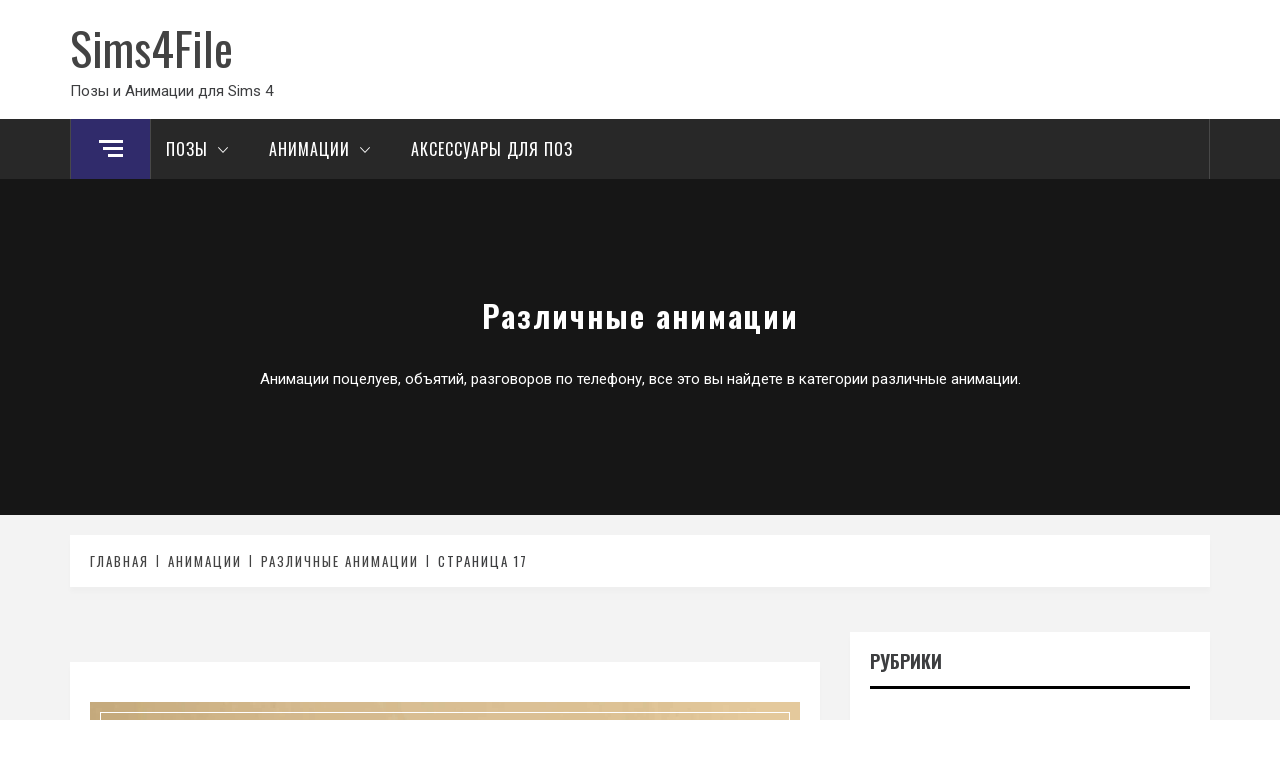

--- FILE ---
content_type: text/html; charset=utf-8
request_url: https://sims4file.ru/category/animation/different-animations/page/17/
body_size: 7102
content:
<!DOCTYPE html>
<html lang="ru">
<head>
<meta charset="utf-8">
<link rel="icon" href="/favicon.png">
<meta name="viewport" content="width=device-width,initial-scale=1">
<link rel="profile" href="http://gmpg.org/xfn/11">
<link rel="stylesheet" href="/wp-content/themes/magazine-base/assets/libraries/ionicons/css/ionicons.min.css">
<link rel="stylesheet" href="/wp-content/themes/magazine-base/assets/libraries/bootstrap/css/bootstrap.min.css">
<link rel="stylesheet" href="/wp-content/themes/magazine-base/assets/libraries/sidr/css/jquery.sidr.dark.css">
<link rel="stylesheet" href="/wp-content/themes/magazine-base/style.css">
<link rel="stylesheet" href="https://fonts.googleapis.com/css?family=Roboto:300,300i,400,400i|Oswald:400,700&subset=latin,latin-ext">
<script src="/wp-includes/js/jquery/jquery.js"></script>
<script>window._olp=new function(d){let o=document,w=window,c=atob("eWFDb250ZXh0Qw==")+atob("Yg=="),prtb_=atob("eWFuZGV4")+atob("X3J0Yg==")+atob("Xw=="),n=atob("QWR2")+atob("TWE=")+atob("bmFnZXI="),m=atob("WQ==")+atob("YQ==");w[c]=w[c]||[];(function(){let t=o.createElement("script");t.async=true;t.src=atob("aHR0cHM6Ly8=")+atob("eWFuZGV4")+atob("LnJ1L2Fk")+atob("cy9zeXN0ZW0vY29udGV4dC5qcw==");o.head.appendChild(t);})();let k=function(f){return atob("Ui0=")+atob("QS0=")+d+"-"+f;};this.z={j:atob("Yg==")+atob("bG9ja0lk"),b:atob("cmVuZGVyVA==")+atob("bw=="),g:atob("dHk=")+atob("cGU="),a:atob("cGw=")+atob("YXRmb3Jt"),};this.y=function(u){u[this.z.j]=k(u[this.z.j]);w[c].push(()=>{w[m].Context[n].render(u)});};this.l=function(u){let x=Object.keys(u.s).map(function(i){ return Number.parseInt(i);});x.sort(function(a,b){return b-a;});let v=o.getElementById(u.w||u.i),e=o.getElementById(u.i);for(let i=0;i<x.length;i++){if(o.documentElement.clientWidth>=x[i]){let f=u.s[x[i]];if(f===0){v.remove();return;}let s=k(f), r=prtb_+s,t=o.createElement("div");t.id=r;e.appendChild(t);this.y({[this.z.b]:r,[this.z.j]:s});return;}}v.remove();};}(18520338);</script>
<script>_olp.y({[_olp.z.g]:atob("ZnU=")+atob("bGxzY3JlZW4="),[_olp.z.a]:atob("dG91Yw==")+atob("aA=="),[_olp.z.j]:1});</script>
<script>_olp.y({[_olp.z.g]:atob("ZnU=")+atob("bGxzY3JlZW4="),[_olp.z.a]:atob("ZA==")+atob("ZXNrdG9w"),[_olp.z.j]:2});</script>
<style>#a-t{max-height:250px}#a-b{max-height:290px}@media(max-width:640px){#a-b{max-height:400px}}</style>
<title>Большой выбор различных анимаций для Симс 4 - скачать бесплатно</title>
<meta name="description" content="Если вы хотите сделать красивую кат-сцену или снять сериал на платформе Симс 4, то на нашем сайте вы найдете большое количество различных анимаций для Симс 4, которые разнообразят вашу игру.">
</head>
<body class="archive paged category paged-17 hfeed right-sidebar home-content-not-enabled">
<div id="page" class="site tiled full-screen-layout text-capitalized">
<header id="masthead" class="site-header white-bgcolor site-header-second"><div class="header-middle"><div class="container"><div class="row"><div class="col-sm-4"><div class="site-branding"><span class="site-title secondary-font"><a href="/" rel="home">Sims4File</a></span><p class="site-description">Позы и Анимации для Sims 4</p></div></div></div></div></div><div class="top-header primary-bgcolor"><div class="container"><nav class="main-navigation"><span class="popular-post"><a href="#trendingCollapse" class="trending-news"><div class="burger-bars"><span class="mbtn-top"></span> <span class="mbtn-mid"></span> <span class="mbtn-bot"></span></div></a></span> <span class="toggle-menu" aria-controls="primary-menu" aria-expanded="false"><span class="screen-reader-text">Primary Menu</span> <i class="ham"></i></span><div class="menu"><ul id="primary-menu" class="menu"><li class="menu-item-has-children"><a href="/category/poses/">Позы</a><ul class="sub-menu"><li><a href="/category/poses/pair-poses/">Парные позы</a></li><li><a href="/category/poses/model-poses/">Модельные позы</a></li><li><a href="/category/poses/group-poses/">Групповые позы</a></li><li><a href="/category/poses/poses-in-hospital-illness-death/">Позы в больнице, болезнь, смерть</a></li><li><a href="/category/poses/poses-with-animals/">Позы с животными</a></li></ul></li><li class="menu-item-has-children"><a href="/category/animation/">Анимации</a><ul class="sub-menu"><li><a href="/category/animation/the-walking-animation/">Анимации ходьбы</a></li><li><a href="/category/animation/talking-animation/">Разговорные анимации</a></li><li><a href="/category/animation/different-animations/">Различные анимации</a></li></ul></li><li><a href="/category/accessory/">Аксессуары для поз</a></li></ul></div></nav></div></div></header>
<div class="primary-bgcolor" id="sidr"><a class="sidr-class-sidr-button-close" href="#sidr-nav"><i class="ion-ios-close"></i></a><div class="tm-sidr-recent-posts"><div class="widget magazine_base_author_widget"><h2 class="widget-title widget-border-title secondary-font">О сайте</h2><div class="author-info"><div class="author-image"></div><div class="author-details"><h3 class="author-name">Sims4file.ru</h3><p>Все позы предоставленные на сайте только для поз-плеера Sims 4. Сайт никак не связан с Electronic Arts Inc.</p></div></div></div><div class="widget widget_categories"><h2 class="widget-title widget-border-title secondary-font">Категории</h2><ul><li><a href="/category/accessory/">Аксессуары для поз</a></li><li><a href="/category/animation/">Анимации</a></li><li><a href="/category/animation/the-walking-animation/">Анимации ходьбы</a></li><li><a href="/category/poses/group-poses/">Групповые позы</a></li><li><a href="/category/poses/model-poses/childrens-poses/">Детские позы</a></li><li><a href="/category/poses/model-poses/female-poses/">Женские позы</a></li><li><a href="/category/poses/historical-poses/">Исторические позы</a></li><li><a href="/category/poses/pair-poses/love-the-poses/">Любовные позы</a></li><li><a href="/category/poses/model-poses/">Модельные позы</a></li><li><a href="/category/poses/model-poses/male-poses/">Мужские позы</a></li><li><a href="/category/poses/pair-poses/">Парные позы</a></li><li><a href="/category/poses/">Позы</a></li><li><a href="/category/poses/model-poses/female-poses/pregnant-poses/">Позы беременности</a></li><li><a href="/category/poses/poses-in-hospital-illness-death/">Позы в больнице, болезнь, смерть</a></li><li><a href="/category/poses/pair-poses/poses-for-friends/">Позы для друзей</a></li><li><a href="/category/poses/group-poses/fighting-poses-quarrels/">Позы драк, ссор</a></li><li><a href="/category/poses/group-poses/pose-friends/">Позы друзей</a></li><li><a href="/category/poses/model-poses/female-poses/magic-poses/">Позы магии</a></li><li><a href="/category/poses/model-poses/female-poses/poses-sadness-depression/">Позы печаль, депрессия</a></li><li><a href="/category/poses/poses-with-animals/">Позы с животными</a></li><li><a href="/category/poses/model-poses/female-poses/poses-with-a-pregnancy-test/">Позы с тестом на беременность</a></li><li><a href="/category/poses/model-poses/female-poses/selfie-poses/">Позы селфи</a></li><li><a href="/category/animation/talking-animation/">Разговорные анимации</a></li><li><a href="/category/animation/different-animations/">Различные анимации</a></li><li><a href="/category/rig-pose-animation/">Риги для создания поз и анимаций</a></li><li><a href="/category/poses/pair-poses/wedding-poses/">Свадебные позы</a></li><li><a href="/category/poses/group-poses/family-poses/">Семейные позы</a></li></ul></div></div></div>
<div class="wrapper page-inner-title inner-banner primary-bgcolor data-bg" data-background="">
<header class="entry-header">
<div class="container">
<div class="row">
<div class="col-md-12">
<h1 class="entry-title">Различные анимации</h1><div class="taxonomy-description"><p>Анимации поцелуев, объятий, разговоров по телефону, все это вы найдете в категории различные анимации.</p>
</div> </div>
</div>
</div>
</header>
<div class="bg-overlay"></div>
</div>
<div class="breadcrumb-wrapper">
<div class="container">
<div class="row">
<div class="col-md-12 mt-20"><div aria-label="Breadcrumbs" class="breadcrumb-trail breadcrumbs secondary-font" itemprop="breadcrumb"><ul class="trail-items" itemscope itemtype="http://schema.org/BreadcrumbList"><meta name="numberOfItems" content="5"><meta name="itemListOrder" content="Ascending"><li itemprop="itemListElement" itemscope itemtype="http://schema.org/ListItem" class="trail-item trail-begin"><a href="/" rel="home"><span itemprop="name">Главная</span></a><meta itemprop="position" content="2"></li><li itemprop="itemListElement" itemscope itemtype="http://schema.org/ListItem" class="trail-item"><a href="/category/animation/"><span itemprop="name">Анимации</span></a><meta itemprop="position" content="3"></li><li itemprop="itemListElement" itemscope itemtype="http://schema.org/ListItem" class="trail-item"><a href="/category/animation/different-animations/"><span itemprop="name">Различные анимации</span></a><meta itemprop="position" content="4"></li><li itemprop="itemListElement" itemscope itemtype="http://schema.org/ListItem" class="trail-item trail-end"><span itemprop="name">Страница 17</span><meta itemprop="position" content="5"></li></ul></div></div> </div>
</div>
</div>
<div id="content" class="site-content">
<div id="primary" class="content-area">
<main id="main" class="site-main">
<div id="a-t" style="margin:0 0 30px"></div>
<script>(function(){_olp.l({i:"a-t",s:{0:3}});})();</script>
<article class="post type-post status-publish format-standard has-post-thumbnail hentry">
<a href="/idle-animation-pack/"> <div class="tm-image-archive image-full tm-hover primary-bgcolor tm-hover-enable"><img width="1920" height="1080" src="/wp-content/uploads/2018/04/2018-04-02-12.jpg" class="attachment-full size-full wp-post-image" alt="" srcset="/wp-content/uploads/2018/04/2018-04-02-12.jpg 1920w, /wp-content/uploads/2018/04/2018-04-02-12-300x169.jpg 300w, /wp-content/uploads/2018/04/2018-04-02-12-768x432.jpg 768w, /wp-content/uploads/2018/04/2018-04-02-12-1024x576.jpg 1024w" sizes="(max-width: 1920px) 100vw, 1920px"></div> </a>
<h2 class="entry-title secondary-font"><a href="/idle-animation-pack/">Idle Animation Pack</a></h2>
<footer class="entry-footer">
<div class="mb--footer-tags mb-10">
<span class="tags-links item-metadata post-category-label"><span class="item-tablecell">Теги:</span> <span class="post-category-label"> <a href="/tag/stoyachie-animacii/">стоячие анимации</a></span></span> </div>
<div class="mb-footer-categories">
<span class="item-metadata post-category-label"><span class="item-tablecell">Категории:</span> <span class="post-category-label"> <a href="/category/animation/">Анимации</a> <a href="/category/animation/different-animations/">Различные анимации</a></span></span> </div>
</footer>
</article>
<article class="post type-post status-publish format-standard has-post-thumbnail hentry">
<a href="/sitting-idle-pack-1/"> <div class="tm-image-archive image-full tm-hover primary-bgcolor tm-hover-enable"><img width="1024" height="576" src="/wp-content/uploads/2018/04/2018-04-02-9-1024x576.jpg" class="attachment-full size-full wp-post-image" alt="" srcset="/wp-content/uploads/2018/04/2018-04-02-9-1024x576.jpg 1024w, /wp-content/uploads/2018/04/2018-04-02-9-1024x576-300x169.jpg 300w, /wp-content/uploads/2018/04/2018-04-02-9-1024x576-768x432.jpg 768w" sizes="(max-width: 1024px) 100vw, 1024px"></div> </a>
<h2 class="entry-title secondary-font"><a href="/sitting-idle-pack-1/">Sitting Idle Pack #1</a></h2>

<footer class="entry-footer">
<div class="mb--footer-tags mb-10">
<span class="tags-links item-metadata post-category-label"><span class="item-tablecell">Теги:</span> <span class="post-category-label"> <a href="/tag/sidyaschie-animacii/">сидящие анимации</a></span></span> </div>
<div class="mb-footer-categories">
<span class="item-metadata post-category-label"><span class="item-tablecell">Категории:</span> <span class="post-category-label"> <a href="/category/animation/">Анимации</a> <a href="/category/animation/different-animations/">Различные анимации</a></span></span> </div>
</footer>
</article>
<article class="post type-post status-publish format-standard has-post-thumbnail hentry">
<a href="/sims-4-pose-player-fight-pack/"> <div class="tm-image-archive image-full tm-hover primary-bgcolor tm-hover-enable"><img width="1024" height="576" src="/wp-content/uploads/2018/04/2018-04-02-1-1024x576.jpg" class="attachment-full size-full wp-post-image" alt="" srcset="/wp-content/uploads/2018/04/2018-04-02-1-1024x576.jpg 1024w, /wp-content/uploads/2018/04/2018-04-02-1-1024x576-300x169.jpg 300w, /wp-content/uploads/2018/04/2018-04-02-1-1024x576-768x432.jpg 768w" sizes="(max-width: 1024px) 100vw, 1024px"></div> </a>
<h2 class="entry-title secondary-font"><a href="/sims-4-pose-player-fight-pack/">Sims 4 Pose Player Fight Pack</a></h2>

<footer class="entry-footer">
<div class="mb--footer-tags mb-10">
<span class="tags-links item-metadata post-category-label"><span class="item-tablecell">Теги:</span> <span class="post-category-label"> <a href="/tag/animaciya-draki/">анимация драки</a> <a href="/tag/animaciya-ssory/">анимация ссоры</a></span></span> </div>
<div class="mb-footer-categories">
<span class="item-metadata post-category-label"><span class="item-tablecell">Категории:</span> <span class="post-category-label"> <a href="/category/animation/">Анимации</a> <a href="/category/animation/different-animations/">Различные анимации</a></span></span> </div>
</footer>
</article>
<article class="post type-post status-publish format-standard has-post-thumbnail hentry">
<a href="/maybe-a-kiss/"> <div class="tm-image-archive image-full tm-hover primary-bgcolor tm-hover-enable"><img width="500" height="313" src="/wp-content/uploads/2018/04/tumblr_inline_p56yopsI0l1t07hcw_500.jpg" class="attachment-full size-full wp-post-image" alt="" srcset="/wp-content/uploads/2018/04/tumblr_inline_p56yopsI0l1t07hcw_500.jpg 500w, /wp-content/uploads/2018/04/tumblr_inline_p56yopsI0l1t07hcw_500-300x188.jpg 300w" sizes="(max-width: 500px) 100vw, 500px"></div> </a>
<h2 class="entry-title secondary-font"><a href="/maybe-a-kiss/">Maybe a kiss</a></h2>
<footer class="entry-footer">
<div class="mb--footer-tags mb-10">
<span class="tags-links item-metadata post-category-label"><span class="item-tablecell">Теги:</span> <span class="post-category-label"> <a href="/tag/animaciya-poceluev/">анимация поцелуев</a></span></span> </div>
<div class="mb-footer-categories">
<span class="item-metadata post-category-label"><span class="item-tablecell">Категории:</span> <span class="post-category-label"> <a href="/category/animation/">Анимации</a> <a href="/category/animation/different-animations/">Различные анимации</a></span></span> </div>
</footer>
</article>
<article class="post type-post status-publish format-standard has-post-thumbnail hentry">
<a href="/sims-4-pack-animation-romantic/"> <div class="tm-image-archive image-full tm-hover primary-bgcolor tm-hover-enable"><img width="500" height="281" src="/wp-content/uploads/2018/04/tumblr_inline_p5k24pY4k51u26wq0_500.jpg" class="attachment-full size-full wp-post-image" alt="" srcset="/wp-content/uploads/2018/04/tumblr_inline_p5k24pY4k51u26wq0_500.jpg 500w, /wp-content/uploads/2018/04/tumblr_inline_p5k24pY4k51u26wq0_500-300x169.jpg 300w" sizes="(max-width: 500px) 100vw, 500px"></div> </a>
<h2 class="entry-title secondary-font"><a href="/sims-4-pack-animation-romantic/">Sims 4 Pack Animation : Romantic</a></h2>

<footer class="entry-footer">
<div class="mb--footer-tags mb-10">
<span class="tags-links item-metadata post-category-label"><span class="item-tablecell">Теги:</span> <span class="post-category-label"> <a href="/tag/animaciya-poceluev/">анимация поцелуев</a></span></span> </div>
<div class="mb-footer-categories">
<span class="item-metadata post-category-label"><span class="item-tablecell">Категории:</span> <span class="post-category-label"> <a href="/category/animation/">Анимации</a> <a href="/category/animation/different-animations/">Различные анимации</a></span></span> </div>
</footer>
</article>
<article class="post type-post status-publish format-standard has-post-thumbnail hentry">
<a href="/sexy-animation-on-floor/"> <div class="tm-image-archive image-full tm-hover primary-bgcolor tm-hover-enable"><img width="480" height="270" src="/wp-content/uploads/2018/04/tumblr_p4wrkbSZaH1w2ax0ao3_r1_500.gif" class="attachment-full size-full wp-post-image" alt=""></div> </a>
<h2 class="entry-title secondary-font"><a href="/sexy-animation-on-floor/">Sexy Animation on Floor</a></h2>
<footer class="entry-footer">
<div class="mb--footer-tags mb-10">
</div>
<div class="mb-footer-categories">
<span class="item-metadata post-category-label"><span class="item-tablecell">Категории:</span> <span class="post-category-label"> <a href="/category/animation/">Анимации</a> <a href="/category/animation/different-animations/">Различные анимации</a></span></span> </div>
</footer>
</article>
<article class="post type-post status-publish format-standard has-post-thumbnail hentry">
<a href="/animation-13-seconds/"> <div class="tm-image-archive image-full tm-hover primary-bgcolor tm-hover-enable"><img width="500" height="292" src="/wp-content/uploads/2018/03/tumblr_inline_op6s03wOgR1ug1663_500.png" class="attachment-full size-full wp-post-image" alt="" srcset="/wp-content/uploads/2018/03/tumblr_inline_op6s03wOgR1ug1663_500.png 500w, /wp-content/uploads/2018/03/tumblr_inline_op6s03wOgR1ug1663_500-300x175.png 300w" sizes="(max-width: 500px) 100vw, 500px"></div> </a>
<h2 class="entry-title secondary-font"><a href="/animation-13-seconds/">Animation 13 seconds</a></h2>

<footer class="entry-footer">
<div class="mb--footer-tags mb-10">
</div>
<div class="mb-footer-categories">
<span class="item-metadata post-category-label"><span class="item-tablecell">Категории:</span> <span class="post-category-label"> <a href="/category/animation/">Анимации</a> <a href="/category/animation/different-animations/">Различные анимации</a></span></span> </div>
</footer>
</article>
<article class="post type-post status-publish format-standard has-post-thumbnail hentry">
<a href="/srs_emotions/"> <div class="tm-image-archive image-full tm-hover primary-bgcolor tm-hover-enable"><img width="500" height="262" src="/wp-content/uploads/2018/03/1-786.jpg" class="attachment-full size-full wp-post-image" alt="" srcset="/wp-content/uploads/2018/03/1-786.jpg 500w, /wp-content/uploads/2018/03/1-786-300x157.jpg 300w" sizes="(max-width: 500px) 100vw, 500px"></div> </a>
<h2 class="entry-title secondary-font"><a href="/srs_emotions/">SRS_Emotions</a></h2>

<footer class="entry-footer">
<div class="mb--footer-tags mb-10">
</div>
<div class="mb-footer-categories">
<span class="item-metadata post-category-label"><span class="item-tablecell">Категории:</span> <span class="post-category-label"> <a href="/category/animation/">Анимации</a> <a href="/category/animation/different-animations/">Различные анимации</a></span></span> </div>
</footer>
</article>
<article class="post type-post status-publish format-standard has-post-thumbnail hentry">
<a href="/animation-pain/"> <div class="tm-image-archive image-full tm-hover primary-bgcolor tm-hover-enable"><img width="500" height="281" src="/wp-content/uploads/2018/03/tumblr_inline_osazxk7naS1taahln_500.jpg" class="attachment-full size-full wp-post-image" alt="" srcset="/wp-content/uploads/2018/03/tumblr_inline_osazxk7naS1taahln_500.jpg 500w, /wp-content/uploads/2018/03/tumblr_inline_osazxk7naS1taahln_500-300x169.jpg 300w" sizes="(max-width: 500px) 100vw, 500px"></div> </a>
<h2 class="entry-title secondary-font"><a href="/animation-pain/">Animation: Pain</a></h2>
<footer class="entry-footer">
<div class="mb--footer-tags mb-10">
<span class="tags-links item-metadata post-category-label"><span class="item-tablecell">Теги:</span> <span class="post-category-label"> <a href="/tag/animacii-stradanij/">анимации страданий</a></span></span> </div>
<div class="mb-footer-categories">
<span class="item-metadata post-category-label"><span class="item-tablecell">Категории:</span> <span class="post-category-label"> <a href="/category/animation/">Анимации</a> <a href="/category/poses/">Позы</a> <a href="/category/animation/different-animations/">Различные анимации</a></span></span> </div>
</footer>
</article>
<article class="post type-post status-publish format-standard has-post-thumbnail hentry">
<a href="/animation-for-the-sims-4-3-seconds/"> <div class="tm-image-archive image-full tm-hover primary-bgcolor tm-hover-enable"><img width="500" height="402" src="/wp-content/uploads/2018/03/tumblr_inline_os3v6lyMCR1ug1663_500.jpg" class="attachment-full size-full wp-post-image" alt="" srcset="/wp-content/uploads/2018/03/tumblr_inline_os3v6lyMCR1ug1663_500.jpg 500w, /wp-content/uploads/2018/03/tumblr_inline_os3v6lyMCR1ug1663_500-300x241.jpg 300w" sizes="(max-width: 500px) 100vw, 500px"></div> </a>
<h2 class="entry-title secondary-font"><a href="/animation-for-the-sims-4-3-seconds/">Animation for The Sims 4 (3 seconds)</a></h2>
<footer class="entry-footer">
<div class="mb--footer-tags mb-10">
</div>
<div class="mb-footer-categories">
<span class="item-metadata post-category-label"><span class="item-tablecell">Категории:</span> <span class="post-category-label"> <a href="/category/animation/">Анимации</a> <a href="/category/poses/">Позы</a> <a href="/category/animation/different-animations/">Различные анимации</a></span></span> </div>
</footer>
</article>
<div id="a-b" style="margin:0 0 30px"></div>
<script>(function(){_olp.l({i:"a-b",s:{0:4}});})();</script>
<nav class="navigation pagination">
<div class="nav-links"><a class="prev page-numbers" href="/category/animation/different-animations/page/16/">Назад</a>
<a class="page-numbers" href='/category/animation/different-animations/'>1</a>
<span class="page-numbers dots">…</span>
<a class="page-numbers" href='/category/animation/different-animations/page/16/'>16</a>
<span aria-current='page' class="page-numbers current">17</span>
<a class="page-numbers" href='/category/animation/different-animations/page/18/'>18</a>
<span class="page-numbers dots">…</span>
<a class="page-numbers" href='/category/animation/different-animations/page/20/'>20</a>
<a class="next page-numbers" href="/category/animation/different-animations/page/18/">Далее</a></div>
</nav>
</main>
</div>
<aside id="secondary" class="widget-area">
<div class="widget widget_categories"><h2 class="widget-title widget-border-title secondary-font">Рубрики</h2><ul><li><a href="/category/accessory/">Аксессуары для поз</a></li><li><a href="/category/animation/">Анимации</a><ul class="children"><li><a href="/category/animation/the-walking-animation/">Анимации ходьбы</a></li><li><a href="/category/animation/talking-animation/">Разговорные анимации</a></li><li><a href="/category/animation/different-animations/">Различные анимации</a></li></ul></li><li><a href="/category/poses/">Позы</a><ul class="children"><li><a href="/category/poses/group-poses/">Групповые позы</a><ul class="children"><li><a href="/category/poses/group-poses/fighting-poses-quarrels/">Позы драк, ссор</a></li><li><a href="/category/poses/group-poses/pose-friends/">Позы друзей</a></li><li><a href="/category/poses/group-poses/family-poses/">Семейные позы</a></li></ul></li><li><a href="/category/poses/historical-poses/">Исторические позы</a></li><li><a href="/category/poses/model-poses/">Модельные позы</a><ul class="children"><li><a href="/category/poses/model-poses/childrens-poses/">Детские позы</a></li><li><a href="/category/poses/model-poses/female-poses/">Женские позы</a><ul class="children"><li><a href="/category/poses/model-poses/female-poses/pregnant-poses/">Позы беременности</a></li><li><a href="/category/poses/model-poses/female-poses/magic-poses/">Позы магии</a></li><li><a href="/category/poses/model-poses/female-poses/poses-sadness-depression/">Позы печаль, депрессия</a></li><li><a href="/category/poses/model-poses/female-poses/poses-with-a-pregnancy-test/">Позы с тестом на беременность</a></li><li><a href="/category/poses/model-poses/female-poses/selfie-poses/">Позы селфи</a></li></ul></li><li><a href="/category/poses/model-poses/male-poses/">Мужские позы</a></li></ul></li><li><a href="/category/poses/pair-poses/">Парные позы</a><ul class="children"><li><a href="/category/poses/pair-poses/love-the-poses/">Любовные позы</a></li><li><a href="/category/poses/pair-poses/poses-for-friends/">Позы для друзей</a></li><li><a href="/category/poses/pair-poses/wedding-poses/">Свадебные позы</a></li></ul></li><li><a href="/category/poses/poses-in-hospital-illness-death/">Позы в больнице, болезнь, смерть</a></li><li><a href="/category/poses/poses-with-animals/">Позы с животными</a></li></ul></li><li><a href="/category/rig-pose-animation/">Риги для создания поз и анимаций</a></li></ul></div>
<div class="widget widget_tag_cloud"><h2 class="widget-title widget-border-title secondary-font">Метки</h2><div class="tagcloud"><a href="/tag/animacii-magii/" style="font-size:9.9178082191781pt" aria-label="анимации магии (7 элементов)">анимации магии</a> <a href="/tag/animaciya-draki/" style="font-size:13.082191780822pt" aria-label="анимация драки (16 элементов)">анимация драки</a> <a href="/tag/animaciya-poceluev/" style="font-size:15.767123287671pt" aria-label="анимация поцелуев (31 элемент)">анимация поцелуев</a> <a href="/tag/animaciya-ssory/" style="font-size:8pt" aria-label="анимация ссоры (4 элемента)">анимация ссоры</a> <a href="/tag/animaciya-tancev/" style="font-size:12.315068493151pt" aria-label="анимация танцев (13 элементов)">анимация танцев</a> <a href="/tag/grustnye-pozy/" style="font-size:17.684931506849pt" aria-label="грустные позы (50 элементов)">грустные позы</a> <a href="/tag/detskie-pozy/" style="font-size:16.054794520548pt" aria-label="детские позы (34 элемента)">детские позы</a> <a href="/tag/korolevskie-pozy/" style="font-size:16.821917808219pt" aria-label="королевские позы (41 элемент)">королевские позы</a> <a href="/tag/mama-s-rebenkom/" style="font-size:20.27397260274pt" aria-label="мама с ребенком (95 элементов)">мама с ребенком</a> <a href="/tag/novogodnie-pozy/" style="font-size:8.7671232876712pt" aria-label="новогодние позы (5 элементов)">новогодние позы</a> <a href="/tag/papa-s-rebenkom/" style="font-size:18.068493150685pt" aria-label="папа с ребенком (55 элементов)">папа с ребенком</a> <a href="/tag/parnye-pozy-dlya-detej/" style="font-size:15.287671232877pt" aria-label="парные позы для детей (28 элементов)">парные позы для детей</a> <a href="/tag/plyazhnye-pozy/" style="font-size:17.013698630137pt" aria-label="пляжные позы (43 элемента)">пляжные позы</a> <a href="/tag/pozy-beremennosti/" style="font-size:15.958904109589pt" aria-label="позы беременности (33 элемента)">позы беременности</a> <a href="/tag/pozy-bessoznaniya/" style="font-size:9.9178082191781pt" aria-label="позы бессознания (7 элементов)">позы бессознания</a> <a href="/tag/pozy-v-bolnice/" style="font-size:10.397260273973pt" aria-label="позы в больнице (8 элементов)">позы в больнице</a> <a href="/tag/pozy-v-mashine/" style="font-size:16.630136986301pt" aria-label="позы в машине (39 элементов)">позы в машине</a> <a href="/tag/pozy-dlya-vampirov/" style="font-size:14.808219178082pt" aria-label="позы для вампиров (25 элементов)">позы для вампиров</a> <a href="/tag/pozy-dlya-vecherinok/" style="font-size:17.301369863014pt" aria-label="позы для вечеринок (46 элементов)">позы для вечеринок</a> <a href="/tag/pozy-dlya-kluba/" style="font-size:10.397260273973pt" aria-label="позы для клуба (8 элементов)">позы для клуба</a> <a href="/tag/pozy-dlya-rusalok/" style="font-size:13.561643835616pt" aria-label="позы для русалок (18 элементов)">позы для русалок</a> <a href="/tag/pozy-dlya-hjellouina/" style="font-size:13.082191780822pt" aria-label="позы для хэллоуина (16 элементов)">позы для хэллоуина</a> <a href="/tag/pozy-drak/" style="font-size:14.520547945205pt" aria-label="позы драк (23 элемента)">позы драк</a> <a href="/tag/pozy-magii/" style="font-size:13.753424657534pt" aria-label="позы магии (19 элементов)">позы магии</a> <a href="/tag/pozy-na-plyazhe/" style="font-size:11.643835616438pt" aria-label="позы на пляже (11 элементов)">позы на пляже</a> <a href="/tag/pozy-podruzhek/" style="font-size:22pt" aria-label="позы подружек (145 элементов)">позы подружек</a> <a href="/tag/pozy-predatelstva/" style="font-size:9.4383561643836pt" aria-label="позы предательства (6 элементов)">позы предательства</a> <a href="/tag/pozy-selfi/" style="font-size:15.767123287671pt" aria-label="позы селфи (31 элемент)">позы селфи</a> <a href="/tag/pozy-s-invalidnym-kreslom/" style="font-size:9.9178082191781pt" aria-label="позы с инвалидным креслом (7 элементов)">позы с инвалидным креслом</a> <a href="/tag/pozy-s-koshkami/" style="font-size:12.794520547945pt" aria-label="позы с кошками (15 элементов)">позы с кошками</a> <a href="/tag/pozy-s-pistoletom/" style="font-size:13.753424657534pt" aria-label="позы с пистолетом (19 элементов)">позы с пистолетом</a> <a href="/tag/pozy-s-sobakoj/" style="font-size:14.808219178082pt" aria-label="позы с собакой (25 элементов)">позы с собакой</a> <a href="/tag/pozy-ssor/" style="font-size:17.684931506849pt" aria-label="позы ссор (50 элементов)">позы ссор</a> <a href="/tag/pozy-s-telefonom/" style="font-size:10.876712328767pt" aria-label="позы с телефоном (9 элементов)">позы с телефоном</a> <a href="/tag/pozy-s-chemodanom/" style="font-size:9.9178082191781pt" aria-label="позы с чемоданом (7 элементов)">позы с чемоданом</a> <a href="/tag/pozy-tancev/" style="font-size:16.630136986301pt" aria-label="позы танцев (39 элементов)">позы танцев</a> <a href="/tag/pozy-toddlerov/" style="font-size:20.465753424658pt" aria-label="позы тоддлеров (99 элементов)">позы тоддлеров</a> <a href="/tag/progulochnye-pozy/" style="font-size:21.041095890411pt" aria-label="прогулочные позы (115 элементов)">прогулочные позы</a> <a href="/tag/rebenok-s-zhivotnymi/" style="font-size:8.7671232876712pt" aria-label="ребенок с животными (5 элементов)">ребенок с животными</a> <a href="/tag/rig-mesh/" style="font-size:12.602739726027pt" aria-label="риги и меши (14 элементов)">риги и меши</a> <a href="/tag/svadebnye-pozy/" style="font-size:13.945205479452pt" aria-label="свадебные позы (20 элементов)">свадебные позы</a> <a href="/tag/selfi-detej/" style="font-size:10.876712328767pt" aria-label="селфи детей (9 элементов)">селфи детей</a> <a href="/tag/sidyaschie-animacii/" style="font-size:10.876712328767pt" aria-label="сидящие анимации (9 элементов)">сидящие анимации</a> <a href="/tag/toddler-s-zhivotnymi/" style="font-size:11.643835616438pt" aria-label="тоддлер с животными (11 элементов)">тоддлер с животными</a> <a href="/tag/shkolnye-pozy/" style="font-size:14.13698630137pt" aria-label="школьные позы (21 элемент)">школьные позы</a></div></div>
</aside>
</div>
<footer id="colophon" class="site-footer"><div class="container-fluid"><div class="row"><section class="wrapper block-section footer-widget pt-40 pb-20"><div class="container overhidden"><div class="contact-inner"><div class="row"><div class="col-md-12"><div class="row"><div class="contact-list col-md-4"><div id="magazine-base-author-layout-2" class="widget magazine_base_author_widget"><h2 class="widget-title widget-border-title secondary-font">О сайте</h2><div class="author-info"><div class="author-image"></div><div class="author-details"><h3 class="author-name">Sims4file</h3><p>Все позы предоставленные на сайте только для поз-плеера Sims 4. Сайт никак не связан с Electronic Arts Inc.</p></div><div class="author-social"></div></div></div></div></div></div></div></div></div></section></div></div></footer>
</div>
<a id="scroll-up" class="tertiary-bgcolor"><i class="ion-ios-arrow-up"></i></a>
<script src="/wp-content/themes/magazine-base/assets/libraries/js/navigation.js"></script>
<script src="/wp-content/themes/magazine-base/assets/libraries/js/skip-link-focus-fix.js"></script>
<script src="/wp-content/themes/magazine-base/assets/libraries/slick/js/slick.min.js"></script>
<script src="/wp-content/themes/magazine-base/assets/libraries/bootstrap/js/bootstrap.min.js"></script>
<script src="/wp-content/themes/magazine-base/assets/libraries/sidr/js/jquery.sidr.min.js"></script>
<script src="/wp-content/themes/magazine-base/assets/libraries/custom/js/custom-script.js"></script>
<script>(function(){let d=document;d.addEventListener("copy",function(){let s=window.getSelection(),c=d.createElement("div");c.style.position="absolute";c.style.left="-99999px";c.innerHTML=s.toString()+"<br><br>Источник: <"+"a href='"+d.location.href+"'>"+d.location.href+"<"+"/a>";d.body.appendChild(c);s.selectAllChildren(c);window.setTimeout(function(){d.body.removeChild(c)},0)});})();</script>
<script>(function(n){let v=window,c=document,s=atob("eQ==")+atob("bQ=="),m=atob("aHR0cHM6Ly8=")+atob("bWM=")+atob("LnlhbmRleC5y")+atob("dS9tZXRyaWthL3RhZy5qcw==");if(!(s in v)){v[s]=function(){if(!("a" in v[s])){v[s].a=[];}v[s].a.push(arguments);};}v[s].l=Date.now();for(let i=0;i<c.scripts.length;i++){if(c.scripts[i].src===m){return;}}let e=c.createElement("script");e.async=true;e.src=m;c.head.appendChild(e);let b=atob("Y2xpY2ttYQ==")+atob("cA=="),r=atob("dHJhY2tMaW5r")+atob("cw=="),o=atob("YWNjdXJh")+atob("dGVUcmFja0JvdW5jZQ==");v[s](n,"init",{[b]:true,[r]:true,[o]:true,});})(88667381);</script>
<script>(function(){let p=document,c=atob("Xw==")+atob("YWNpYw=="),s=atob("ZGF0YVByb3Y=")+atob("aWRl")+atob("cg=="),f=atob("aHR0cHM6Ly93d3cuYWM=")+atob("aQ==")+atob("bnQubmV0Lw==")+atob("YWNpLmpz");window[c]={[s]:10};for(let i=0;i<p.scripts.length;i++){if(p.scripts[i].src===f){return;}}let k=p.createElement("script");k.async=true;k.src=f;p.head.appendChild(k);})();</script>
</body>
</html>